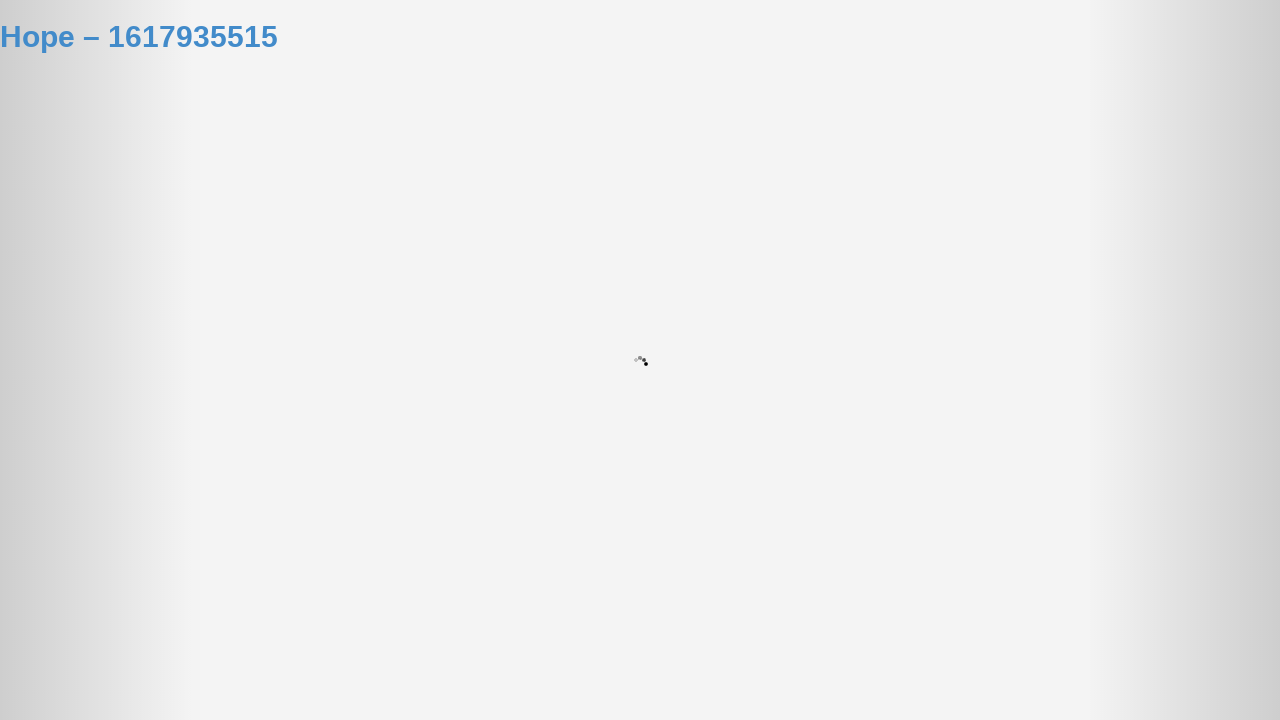

--- FILE ---
content_type: text/html; charset=UTF-8
request_url: https://www.thecinemaclub.com/evaluations/hope-1617935515/
body_size: 5267
content:
<!doctype html>
<!--[if lt IE 7 ]><html class="ie ie6 ie-lt10 ie-lt9 ie-lt8 ie-lt7 no-js" lang="en"><![endif]-->
<!--[if IE 7 ]><html class="ie ie7 ie-lt10 ie-lt9 ie-lt8 no-js" lang="en"><![endif]-->
<!--[if IE 8 ]><html class="ie ie8 ie-lt10 ie-lt9 no-js" lang="en"><![endif]-->
<!--[if IE 9 ]><html class="ie ie9 ie-lt10 no-js" lang="en"><![endif]-->
<!--[if gt IE 9]><!--><html class="no-js" lang="en"><!--<![endif]-->
<head>
	<meta charset="UTF-8">
	<!--[if IE ]><meta http-equiv="X-UA-Compatible" content="IE=edge,chrome=1"><![endif]-->
		
	<meta name="viewport" content="width=device-width, initial-scale=1.0">
	<link rel="apple-touch-icon" sizes="57x57" href="https://www.thecinemaclub.com/favicons/apple-touch-icon-57x57.png">
	<link rel="apple-touch-icon" sizes="60x60" href="https://www.thecinemaclub.com/favicons/apple-touch-icon-60x60.png">
	<link rel="apple-touch-icon" sizes="72x72" href="https://www.thecinemaclub.com/favicons/apple-touch-icon-72x72.png">
	<link rel="apple-touch-icon" sizes="76x76" href="https://www.thecinemaclub.com/favicons/apple-touch-icon-76x76.png">
	<link rel="apple-touch-icon" sizes="114x114" href="https://www.thecinemaclub.com/favicons/apple-touch-icon-114x114.png">
	<link rel="apple-touch-icon" sizes="120x120" href="https://www.thecinemaclub.com/favicons/apple-touch-icon-120x120.png">
	<link rel="apple-touch-icon" sizes="144x144" href="https://www.thecinemaclub.com/favicons/apple-touch-icon-144x144.png">
	<link rel="apple-touch-icon" sizes="152x152" href="https://www.thecinemaclub.com/favicons/apple-touch-icon-152x152.png">
	<link rel="apple-touch-icon" sizes="180x180" href="https://www.thecinemaclub.com/favicons/apple-touch-icon-180x180.png">
	<link rel="icon" type="image/png" href="https://www.thecinemaclub.com/favicons/favicon-32x32.png" sizes="32x32">
	<link rel="icon" type="image/png" href="https://www.thecinemaclub.com/favicons/favicon-194x194.png" sizes="194x194">
	<link rel="icon" type="image/png" href="https://www.thecinemaclub.com/favicons/favicon-96x96.png" sizes="96x96">
	<link rel="icon" type="image/png" href="https://www.thecinemaclub.com/favicons/android-chrome-192x192.png" sizes="192x192">
	<link rel="icon" type="image/png" href="https://www.thecinemaclub.com/favicons/favicon-16x16.png" sizes="16x16">
	<link rel="manifest" href="https://www.thecinemaclub.com/favicons/manifest.json">
	<meta name="msapplication-TileColor" content="#2b5797">
	<meta name="msapplication-TileImage" content="https://www.thecinemaclub.com/favicons/mstile-144x144.png">
	<meta name="theme-color" content="#ffffff">
	<meta name='robots' content='index, follow, max-image-preview:large, max-snippet:-1, max-video-preview:-1' />

	<!-- This site is optimized with the Yoast SEO plugin v19.2 - https://yoast.com/wordpress/plugins/seo/ -->
	<title>Hope - 1617935515 - The Cinema Club</title>
	<link rel="canonical" href="https://www.thecinemaclub.com/evaluations/hope-1617935515/" />
	<meta property="og:locale" content="en_US" />
	<meta property="og:type" content="article" />
	<meta property="og:title" content="Hope - 1617935515 - The Cinema Club" />
	<meta property="og:url" content="https://www.thecinemaclub.com/evaluations/hope-1617935515/" />
	<meta property="og:site_name" content="The Cinema Club" />
	<meta name="author" content="Andy" />
	<meta name="twitter:card" content="summary_large_image" />
	<script type="application/ld+json" class="yoast-schema-graph">{"@context":"https://schema.org","@graph":[{"@type":"WebSite","@id":"https://www.thecinemaclub.com/#website","url":"https://www.thecinemaclub.com/","name":"The Cinema Club","description":"The premier sneak preview film society","potentialAction":[{"@type":"SearchAction","target":{"@type":"EntryPoint","urlTemplate":"https://www.thecinemaclub.com/?s={search_term_string}"},"query-input":"required name=search_term_string"}],"inLanguage":"en-US"},{"@type":"WebPage","@id":"https://www.thecinemaclub.com/evaluations/hope-1617935515/#webpage","url":"https://www.thecinemaclub.com/evaluations/hope-1617935515/","name":"Hope - 1617935515 - The Cinema Club","isPartOf":{"@id":"https://www.thecinemaclub.com/#website"},"datePublished":"2021-04-09T02:31:55+00:00","dateModified":"2021-04-09T02:31:55+00:00","breadcrumb":{"@id":"https://www.thecinemaclub.com/evaluations/hope-1617935515/#breadcrumb"},"inLanguage":"en-US","potentialAction":[{"@type":"ReadAction","target":["https://www.thecinemaclub.com/evaluations/hope-1617935515/"]}]},{"@type":"BreadcrumbList","@id":"https://www.thecinemaclub.com/evaluations/hope-1617935515/#breadcrumb","itemListElement":[{"@type":"ListItem","position":1,"name":"Home","item":"https://www.thecinemaclub.com/"},{"@type":"ListItem","position":2,"name":"Hope &#8211; 1617935515"}]}]}</script>
	<!-- / Yoast SEO plugin. -->


<link rel='dns-prefetch' href='//ajax.googleapis.com' />
<link rel='dns-prefetch' href='//fonts.googleapis.com' />
<link rel='dns-prefetch' href='//s.w.org' />
<script type="text/javascript">
window._wpemojiSettings = {"baseUrl":"https:\/\/s.w.org\/images\/core\/emoji\/14.0.0\/72x72\/","ext":".png","svgUrl":"https:\/\/s.w.org\/images\/core\/emoji\/14.0.0\/svg\/","svgExt":".svg","source":{"concatemoji":"https:\/\/www.thecinemaclub.com\/wp-includes\/js\/wp-emoji-release.min.js"}};
/*! This file is auto-generated */
!function(e,a,t){var n,r,o,i=a.createElement("canvas"),p=i.getContext&&i.getContext("2d");function s(e,t){var a=String.fromCharCode,e=(p.clearRect(0,0,i.width,i.height),p.fillText(a.apply(this,e),0,0),i.toDataURL());return p.clearRect(0,0,i.width,i.height),p.fillText(a.apply(this,t),0,0),e===i.toDataURL()}function c(e){var t=a.createElement("script");t.src=e,t.defer=t.type="text/javascript",a.getElementsByTagName("head")[0].appendChild(t)}for(o=Array("flag","emoji"),t.supports={everything:!0,everythingExceptFlag:!0},r=0;r<o.length;r++)t.supports[o[r]]=function(e){if(!p||!p.fillText)return!1;switch(p.textBaseline="top",p.font="600 32px Arial",e){case"flag":return s([127987,65039,8205,9895,65039],[127987,65039,8203,9895,65039])?!1:!s([55356,56826,55356,56819],[55356,56826,8203,55356,56819])&&!s([55356,57332,56128,56423,56128,56418,56128,56421,56128,56430,56128,56423,56128,56447],[55356,57332,8203,56128,56423,8203,56128,56418,8203,56128,56421,8203,56128,56430,8203,56128,56423,8203,56128,56447]);case"emoji":return!s([129777,127995,8205,129778,127999],[129777,127995,8203,129778,127999])}return!1}(o[r]),t.supports.everything=t.supports.everything&&t.supports[o[r]],"flag"!==o[r]&&(t.supports.everythingExceptFlag=t.supports.everythingExceptFlag&&t.supports[o[r]]);t.supports.everythingExceptFlag=t.supports.everythingExceptFlag&&!t.supports.flag,t.DOMReady=!1,t.readyCallback=function(){t.DOMReady=!0},t.supports.everything||(n=function(){t.readyCallback()},a.addEventListener?(a.addEventListener("DOMContentLoaded",n,!1),e.addEventListener("load",n,!1)):(e.attachEvent("onload",n),a.attachEvent("onreadystatechange",function(){"complete"===a.readyState&&t.readyCallback()})),(e=t.source||{}).concatemoji?c(e.concatemoji):e.wpemoji&&e.twemoji&&(c(e.twemoji),c(e.wpemoji)))}(window,document,window._wpemojiSettings);
</script>
<style type="text/css">
img.wp-smiley,
img.emoji {
	display: inline !important;
	border: none !important;
	box-shadow: none !important;
	height: 1em !important;
	width: 1em !important;
	margin: 0 0.07em !important;
	vertical-align: -0.1em !important;
	background: none !important;
	padding: 0 !important;
}
</style>
	<link rel='stylesheet' id='wp-block-library-css'  href='https://www.thecinemaclub.com/wp-includes/css/dist/block-library/style.min.css' type='text/css' media='all' />
<style id='global-styles-inline-css' type='text/css'>
body{--wp--preset--color--black: #000000;--wp--preset--color--cyan-bluish-gray: #abb8c3;--wp--preset--color--white: #ffffff;--wp--preset--color--pale-pink: #f78da7;--wp--preset--color--vivid-red: #cf2e2e;--wp--preset--color--luminous-vivid-orange: #ff6900;--wp--preset--color--luminous-vivid-amber: #fcb900;--wp--preset--color--light-green-cyan: #7bdcb5;--wp--preset--color--vivid-green-cyan: #00d084;--wp--preset--color--pale-cyan-blue: #8ed1fc;--wp--preset--color--vivid-cyan-blue: #0693e3;--wp--preset--color--vivid-purple: #9b51e0;--wp--preset--gradient--vivid-cyan-blue-to-vivid-purple: linear-gradient(135deg,rgba(6,147,227,1) 0%,rgb(155,81,224) 100%);--wp--preset--gradient--light-green-cyan-to-vivid-green-cyan: linear-gradient(135deg,rgb(122,220,180) 0%,rgb(0,208,130) 100%);--wp--preset--gradient--luminous-vivid-amber-to-luminous-vivid-orange: linear-gradient(135deg,rgba(252,185,0,1) 0%,rgba(255,105,0,1) 100%);--wp--preset--gradient--luminous-vivid-orange-to-vivid-red: linear-gradient(135deg,rgba(255,105,0,1) 0%,rgb(207,46,46) 100%);--wp--preset--gradient--very-light-gray-to-cyan-bluish-gray: linear-gradient(135deg,rgb(238,238,238) 0%,rgb(169,184,195) 100%);--wp--preset--gradient--cool-to-warm-spectrum: linear-gradient(135deg,rgb(74,234,220) 0%,rgb(151,120,209) 20%,rgb(207,42,186) 40%,rgb(238,44,130) 60%,rgb(251,105,98) 80%,rgb(254,248,76) 100%);--wp--preset--gradient--blush-light-purple: linear-gradient(135deg,rgb(255,206,236) 0%,rgb(152,150,240) 100%);--wp--preset--gradient--blush-bordeaux: linear-gradient(135deg,rgb(254,205,165) 0%,rgb(254,45,45) 50%,rgb(107,0,62) 100%);--wp--preset--gradient--luminous-dusk: linear-gradient(135deg,rgb(255,203,112) 0%,rgb(199,81,192) 50%,rgb(65,88,208) 100%);--wp--preset--gradient--pale-ocean: linear-gradient(135deg,rgb(255,245,203) 0%,rgb(182,227,212) 50%,rgb(51,167,181) 100%);--wp--preset--gradient--electric-grass: linear-gradient(135deg,rgb(202,248,128) 0%,rgb(113,206,126) 100%);--wp--preset--gradient--midnight: linear-gradient(135deg,rgb(2,3,129) 0%,rgb(40,116,252) 100%);--wp--preset--duotone--dark-grayscale: url('#wp-duotone-dark-grayscale');--wp--preset--duotone--grayscale: url('#wp-duotone-grayscale');--wp--preset--duotone--purple-yellow: url('#wp-duotone-purple-yellow');--wp--preset--duotone--blue-red: url('#wp-duotone-blue-red');--wp--preset--duotone--midnight: url('#wp-duotone-midnight');--wp--preset--duotone--magenta-yellow: url('#wp-duotone-magenta-yellow');--wp--preset--duotone--purple-green: url('#wp-duotone-purple-green');--wp--preset--duotone--blue-orange: url('#wp-duotone-blue-orange');--wp--preset--font-size--small: 13px;--wp--preset--font-size--medium: 20px;--wp--preset--font-size--large: 36px;--wp--preset--font-size--x-large: 42px;}.has-black-color{color: var(--wp--preset--color--black) !important;}.has-cyan-bluish-gray-color{color: var(--wp--preset--color--cyan-bluish-gray) !important;}.has-white-color{color: var(--wp--preset--color--white) !important;}.has-pale-pink-color{color: var(--wp--preset--color--pale-pink) !important;}.has-vivid-red-color{color: var(--wp--preset--color--vivid-red) !important;}.has-luminous-vivid-orange-color{color: var(--wp--preset--color--luminous-vivid-orange) !important;}.has-luminous-vivid-amber-color{color: var(--wp--preset--color--luminous-vivid-amber) !important;}.has-light-green-cyan-color{color: var(--wp--preset--color--light-green-cyan) !important;}.has-vivid-green-cyan-color{color: var(--wp--preset--color--vivid-green-cyan) !important;}.has-pale-cyan-blue-color{color: var(--wp--preset--color--pale-cyan-blue) !important;}.has-vivid-cyan-blue-color{color: var(--wp--preset--color--vivid-cyan-blue) !important;}.has-vivid-purple-color{color: var(--wp--preset--color--vivid-purple) !important;}.has-black-background-color{background-color: var(--wp--preset--color--black) !important;}.has-cyan-bluish-gray-background-color{background-color: var(--wp--preset--color--cyan-bluish-gray) !important;}.has-white-background-color{background-color: var(--wp--preset--color--white) !important;}.has-pale-pink-background-color{background-color: var(--wp--preset--color--pale-pink) !important;}.has-vivid-red-background-color{background-color: var(--wp--preset--color--vivid-red) !important;}.has-luminous-vivid-orange-background-color{background-color: var(--wp--preset--color--luminous-vivid-orange) !important;}.has-luminous-vivid-amber-background-color{background-color: var(--wp--preset--color--luminous-vivid-amber) !important;}.has-light-green-cyan-background-color{background-color: var(--wp--preset--color--light-green-cyan) !important;}.has-vivid-green-cyan-background-color{background-color: var(--wp--preset--color--vivid-green-cyan) !important;}.has-pale-cyan-blue-background-color{background-color: var(--wp--preset--color--pale-cyan-blue) !important;}.has-vivid-cyan-blue-background-color{background-color: var(--wp--preset--color--vivid-cyan-blue) !important;}.has-vivid-purple-background-color{background-color: var(--wp--preset--color--vivid-purple) !important;}.has-black-border-color{border-color: var(--wp--preset--color--black) !important;}.has-cyan-bluish-gray-border-color{border-color: var(--wp--preset--color--cyan-bluish-gray) !important;}.has-white-border-color{border-color: var(--wp--preset--color--white) !important;}.has-pale-pink-border-color{border-color: var(--wp--preset--color--pale-pink) !important;}.has-vivid-red-border-color{border-color: var(--wp--preset--color--vivid-red) !important;}.has-luminous-vivid-orange-border-color{border-color: var(--wp--preset--color--luminous-vivid-orange) !important;}.has-luminous-vivid-amber-border-color{border-color: var(--wp--preset--color--luminous-vivid-amber) !important;}.has-light-green-cyan-border-color{border-color: var(--wp--preset--color--light-green-cyan) !important;}.has-vivid-green-cyan-border-color{border-color: var(--wp--preset--color--vivid-green-cyan) !important;}.has-pale-cyan-blue-border-color{border-color: var(--wp--preset--color--pale-cyan-blue) !important;}.has-vivid-cyan-blue-border-color{border-color: var(--wp--preset--color--vivid-cyan-blue) !important;}.has-vivid-purple-border-color{border-color: var(--wp--preset--color--vivid-purple) !important;}.has-vivid-cyan-blue-to-vivid-purple-gradient-background{background: var(--wp--preset--gradient--vivid-cyan-blue-to-vivid-purple) !important;}.has-light-green-cyan-to-vivid-green-cyan-gradient-background{background: var(--wp--preset--gradient--light-green-cyan-to-vivid-green-cyan) !important;}.has-luminous-vivid-amber-to-luminous-vivid-orange-gradient-background{background: var(--wp--preset--gradient--luminous-vivid-amber-to-luminous-vivid-orange) !important;}.has-luminous-vivid-orange-to-vivid-red-gradient-background{background: var(--wp--preset--gradient--luminous-vivid-orange-to-vivid-red) !important;}.has-very-light-gray-to-cyan-bluish-gray-gradient-background{background: var(--wp--preset--gradient--very-light-gray-to-cyan-bluish-gray) !important;}.has-cool-to-warm-spectrum-gradient-background{background: var(--wp--preset--gradient--cool-to-warm-spectrum) !important;}.has-blush-light-purple-gradient-background{background: var(--wp--preset--gradient--blush-light-purple) !important;}.has-blush-bordeaux-gradient-background{background: var(--wp--preset--gradient--blush-bordeaux) !important;}.has-luminous-dusk-gradient-background{background: var(--wp--preset--gradient--luminous-dusk) !important;}.has-pale-ocean-gradient-background{background: var(--wp--preset--gradient--pale-ocean) !important;}.has-electric-grass-gradient-background{background: var(--wp--preset--gradient--electric-grass) !important;}.has-midnight-gradient-background{background: var(--wp--preset--gradient--midnight) !important;}.has-small-font-size{font-size: var(--wp--preset--font-size--small) !important;}.has-medium-font-size{font-size: var(--wp--preset--font-size--medium) !important;}.has-large-font-size{font-size: var(--wp--preset--font-size--large) !important;}.has-x-large-font-size{font-size: var(--wp--preset--font-size--x-large) !important;}
</style>
<link rel='stylesheet' id='bootstrap-css'  href='https://www.thecinemaclub.com/wp-content/themes/cinema-club/css/bootstrap.min.css' type='text/css' media='screen' />
<link rel='stylesheet' id='gfonts-css'  href='//fonts.googleapis.com/css?family=Open+Sans:400,300,600,700,300italic,400italic,600italic,700italic&#124;Lobster&#124;Alegreya+SC:700' type='text/css' media='screen' />
<link rel='stylesheet' id='main-styles-css'  href='https://www.thecinemaclub.com/wp-content/themes/cinema-club/style.css' type='text/css' media='screen' />
<script type='text/javascript' src='//ajax.googleapis.com/ajax/libs/jquery/2.2.4/jquery.min.js' id='jquery-js'></script>
<link rel="https://api.w.org/" href="https://www.thecinemaclub.com/wp-json/" /><link rel='shortlink' href='https://www.thecinemaclub.com/?p=8222' />
<link rel="alternate" type="application/json+oembed" href="https://www.thecinemaclub.com/wp-json/oembed/1.0/embed?url=https%3A%2F%2Fwww.thecinemaclub.com%2Fevaluations%2Fhope-1617935515%2F" />
<link rel="alternate" type="text/xml+oembed" href="https://www.thecinemaclub.com/wp-json/oembed/1.0/embed?url=https%3A%2F%2Fwww.thecinemaclub.com%2Fevaluations%2Fhope-1617935515%2F&#038;format=xml" />
<script type="text/javascript">
			(function(i,s,o,g,r,a,m){i['GoogleAnalyticsObject']=r;i[r]=i[r]||function(){
				(i[r].q=i[r].q||[]).push(arguments)},i[r].l=1*new Date();a=s.createElement(o),
				m=s.getElementsByTagName(o)[0];a.async=1;a.src=g;m.parentNode.insertBefore(a,m)
			})(window,document,'script','//www.google-analytics.com/analytics.js','ga' );

			ga('create', 'UA-46003972-1', 'auto' );
			ga('require', 'linkid', 'linkid.js' );
			ga('send', 'pageview' );
		</script>	<style>
		.STLtag{background:#f9cd3a;} .SFtag{background:#e98f42;} .NHtag{background:#ba902e;} .MILtag{background:#243478;} .BOStag{background:#ce2731;} .DCtag{background:#703d81;} .ATLtag{background:#53ae4d;} 	</style>
	<script>if(typeof jQuery=='undefined'){document.write(unescape("%3Cscript src='https://www.thecinemaclub.com/wp-content/themes/cinema-club/js/jquery-2.1.1.min.js' type='text/javascript'%3E%3C/script%3E") );}</script>
</head>
<body class="evaluation-template-default single single-evaluation postid-8222">
	<div id="full-screen-overlay"></div>
	<div id="spinner" style="display: block; width: 100%; height: 16px; position: absolute; z-index: -20; top: 49%; margin: 0 auto; padding: 0; text-align: center;" class="hidden-print">
		<img src="https://www.thecinemaclub.com/wp-content/themes/cinema-club/img/spinner.gif" width="16" height="16" alt="Loading...">
	</div>
	<noscript>
		This website requires JavaScript, which you have disabled. Your browser security or firewall settings could be blocking it. Please re-enable JavaScript and refresh this page to proceed.
	</noscript>
	<div id="IEintercept"><p><img src="https://www.thecinemaclub.com/wp-content/themes/cinema-club/img/logo_dark.png" alt="The Cinema Club"><br><em>Uh oh!</em> Your Internet browser is outdated and cannot run the Cinema Club's website. In addition to obstructing your experience here, viewing other websites using this browser is not only limiting for you, but it also opens your computer to security risks. In order to view this site, and to protect your computer, please upgrade to a modern browser of your choice:<br><small><a href="https://www.google.com/intl/en/chrome/browser/">Google Chrome</a> &nbsp; or &nbsp; <a href="http://www.mozilla.org/en-US/firefox/new/">Mozilla Firefox</a><br>(Worry not&ndash; it's quick, safe and free, and you won't regret it!)</small></p></div>			<article class="post-8222 evaluation type-evaluation status-publish hentry" id="post-8222">
				<h2><a href="https://www.thecinemaclub.com/evaluations/hope-1617935515/">Hope &#8211; 1617935515</a></h2>
				<div class="entry"></div>
			</article>
				<script type='text/javascript' src='https://www.thecinemaclub.com/wp-content/themes/cinema-club/js/bootstrap.min.js' id='tcc-bs-js'></script>
<script type='text/javascript' id='tcc-main-js-extra'>
/* <![CDATA[ */
var app_localized = {"themepath":"https:\/\/www.thecinemaclub.com\/wp-content\/themes\/cinema-club","ajaxurl":"https:\/\/www.thecinemaclub.com\/wp-admin\/admin-ajax.php","check":"3950c500c6","namespace":"tcc"};
/* ]]> */
</script>
<script type='text/javascript' src='https://www.thecinemaclub.com/wp-content/themes/cinema-club/js/addons.js' id='tcc-main-js'></script>
	</body>
</html>